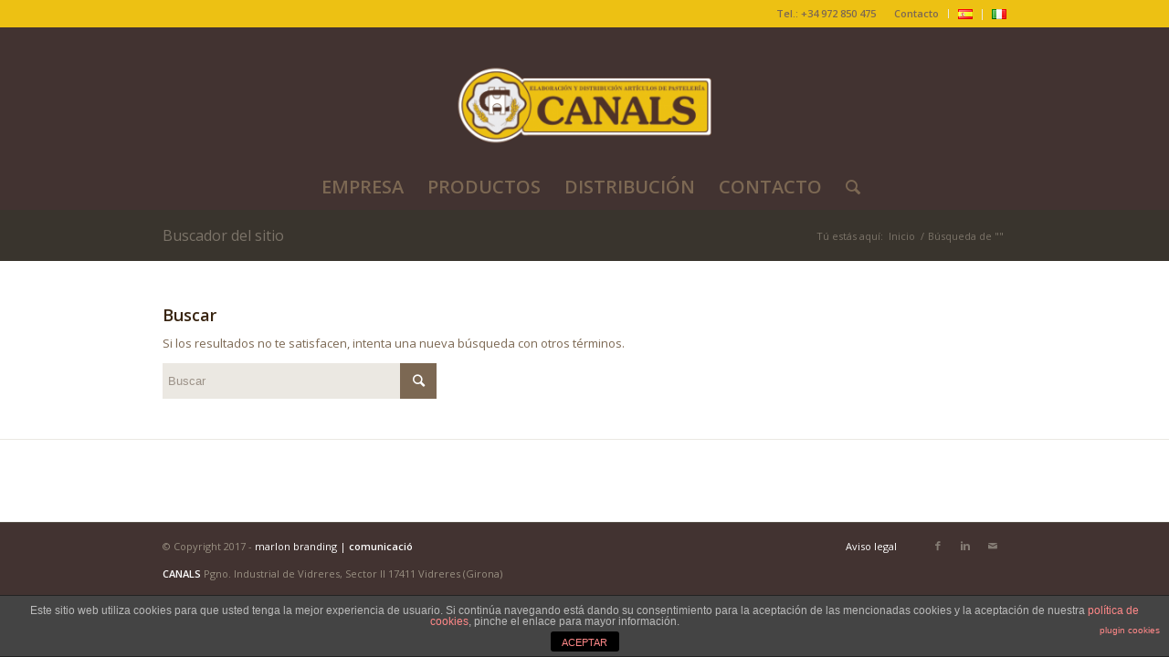

--- FILE ---
content_type: text/html; charset=UTF-8
request_url: https://hnoscanals.com/productos-item/mousse-de-moka-y-chocolate/?s=
body_size: 7251
content:
<!DOCTYPE html>
<html lang="es-ES" class="html_stretched responsive av-preloader-disabled av-default-lightbox  html_header_top html_logo_center html_bottom_nav_header html_menu_right html_custom html_header_sticky_disabled html_header_shrinking_disabled html_header_topbar_active html_mobile_menu_phone html_header_searchicon html_content_align_center html_header_unstick_top_disabled html_header_stretch_disabled html_minimal_header html_av-submenu-hidden html_av-submenu-display-hover html_av-overlay-full html_av-submenu-noclone av-no-preview html_text_menu_active ">
<head>
<meta charset="UTF-8" />
<meta name="robots" content="noindex, follow" />


<!-- mobile setting -->
<meta name="viewport" content="width=device-width, initial-scale=1, maximum-scale=1">

<!-- Scripts/CSS and wp_head hook -->
<title>Resultados de búsqueda para &#8220;&#8221; &#8211; Canals</title>
<meta name='robots' content='noindex,follow' />
<link rel='dns-prefetch' href='//s.w.org' />
<link rel="alternate" type="application/rss+xml" title="Canals &raquo; Feed" href="https://hnoscanals.com/feed/" />
<link rel="alternate" type="application/rss+xml" title="Canals &raquo; RSS de los comentarios" href="https://hnoscanals.com/comments/feed/" />
<link rel="alternate" type="application/rss+xml" title="Canals &raquo; Resultados de búsqueda para &#8220;&#8221; RSS" href="https://hnoscanals.com/search/feed/rss2/" />

<!-- google webfont font replacement -->
<link rel='stylesheet' id='avia-google-webfont' href='//fonts.googleapis.com/css?family=Open+Sans:400,600' type='text/css' media='all'/> 
		<script type="text/javascript">
			window._wpemojiSettings = {"baseUrl":"https:\/\/s.w.org\/images\/core\/emoji\/2.3\/72x72\/","ext":".png","svgUrl":"https:\/\/s.w.org\/images\/core\/emoji\/2.3\/svg\/","svgExt":".svg","source":{"concatemoji":"https:\/\/hnoscanals.com\/wp-includes\/js\/wp-emoji-release.min.js?ver=4.8.27"}};
			!function(t,a,e){var r,i,n,o=a.createElement("canvas"),l=o.getContext&&o.getContext("2d");function c(t){var e=a.createElement("script");e.src=t,e.defer=e.type="text/javascript",a.getElementsByTagName("head")[0].appendChild(e)}for(n=Array("flag","emoji4"),e.supports={everything:!0,everythingExceptFlag:!0},i=0;i<n.length;i++)e.supports[n[i]]=function(t){var e,a=String.fromCharCode;if(!l||!l.fillText)return!1;switch(l.clearRect(0,0,o.width,o.height),l.textBaseline="top",l.font="600 32px Arial",t){case"flag":return(l.fillText(a(55356,56826,55356,56819),0,0),e=o.toDataURL(),l.clearRect(0,0,o.width,o.height),l.fillText(a(55356,56826,8203,55356,56819),0,0),e===o.toDataURL())?!1:(l.clearRect(0,0,o.width,o.height),l.fillText(a(55356,57332,56128,56423,56128,56418,56128,56421,56128,56430,56128,56423,56128,56447),0,0),e=o.toDataURL(),l.clearRect(0,0,o.width,o.height),l.fillText(a(55356,57332,8203,56128,56423,8203,56128,56418,8203,56128,56421,8203,56128,56430,8203,56128,56423,8203,56128,56447),0,0),e!==o.toDataURL());case"emoji4":return l.fillText(a(55358,56794,8205,9794,65039),0,0),e=o.toDataURL(),l.clearRect(0,0,o.width,o.height),l.fillText(a(55358,56794,8203,9794,65039),0,0),e!==o.toDataURL()}return!1}(n[i]),e.supports.everything=e.supports.everything&&e.supports[n[i]],"flag"!==n[i]&&(e.supports.everythingExceptFlag=e.supports.everythingExceptFlag&&e.supports[n[i]]);e.supports.everythingExceptFlag=e.supports.everythingExceptFlag&&!e.supports.flag,e.DOMReady=!1,e.readyCallback=function(){e.DOMReady=!0},e.supports.everything||(r=function(){e.readyCallback()},a.addEventListener?(a.addEventListener("DOMContentLoaded",r,!1),t.addEventListener("load",r,!1)):(t.attachEvent("onload",r),a.attachEvent("onreadystatechange",function(){"complete"===a.readyState&&e.readyCallback()})),(r=e.source||{}).concatemoji?c(r.concatemoji):r.wpemoji&&r.twemoji&&(c(r.twemoji),c(r.wpemoji)))}(window,document,window._wpemojiSettings);
		</script>
		<style type="text/css">
img.wp-smiley,
img.emoji {
	display: inline !important;
	border: none !important;
	box-shadow: none !important;
	height: 1em !important;
	width: 1em !important;
	margin: 0 .07em !important;
	vertical-align: -0.1em !important;
	background: none !important;
	padding: 0 !important;
}
</style>
<link rel='stylesheet' id='front-estilos-css'  href='https://hnoscanals.com/wp-content/plugins/asesor-cookies-para-la-ley-en-espana/html/front/estilos.css?ver=4.8.27' type='text/css' media='all' />
<link rel='stylesheet' id='avia-grid-css'  href='https://hnoscanals.com/wp-content/themes/enfold/css/grid.css?ver=4.1' type='text/css' media='all' />
<link rel='stylesheet' id='avia-base-css'  href='https://hnoscanals.com/wp-content/themes/enfold/css/base.css?ver=4.1' type='text/css' media='all' />
<link rel='stylesheet' id='avia-layout-css'  href='https://hnoscanals.com/wp-content/themes/enfold/css/layout.css?ver=4.1' type='text/css' media='all' />
<link rel='stylesheet' id='avia-scs-css'  href='https://hnoscanals.com/wp-content/themes/enfold/css/shortcodes.css?ver=4.1' type='text/css' media='all' />
<link rel='stylesheet' id='avia-popup-css-css'  href='https://hnoscanals.com/wp-content/themes/enfold/js/aviapopup/magnific-popup.css?ver=4.1' type='text/css' media='screen' />
<link rel='stylesheet' id='avia-media-css'  href='https://hnoscanals.com/wp-content/themes/enfold/js/mediaelement/skin-1/mediaelementplayer.css?ver=4.1' type='text/css' media='screen' />
<link rel='stylesheet' id='avia-print-css'  href='https://hnoscanals.com/wp-content/themes/enfold/css/print.css?ver=4.1' type='text/css' media='print' />
<link rel='stylesheet' id='avia-dynamic-css'  href='https://hnoscanals.com/wp-content/uploads/dynamic_avia/enfold_child.css?ver=5a65ca1938fec' type='text/css' media='all' />
<link rel='stylesheet' id='avia-custom-css'  href='https://hnoscanals.com/wp-content/themes/enfold/css/custom.css?ver=4.1' type='text/css' media='all' />
<link rel='stylesheet' id='avia-style-css'  href='https://hnoscanals.com/wp-content/themes/enfold-child/style.css?ver=4.1' type='text/css' media='all' />
<script type='text/javascript' src='https://hnoscanals.com/wp-includes/js/jquery/jquery.js?ver=1.12.4'></script>
<script type='text/javascript' src='https://hnoscanals.com/wp-includes/js/jquery/jquery-migrate.min.js?ver=1.4.1'></script>
<script type='text/javascript'>
/* <![CDATA[ */
var cdp_cookies_info = {"url_plugin":"https:\/\/hnoscanals.com\/wp-content\/plugins\/asesor-cookies-para-la-ley-en-espana\/plugin.php","url_admin_ajax":"https:\/\/hnoscanals.com\/wp-admin\/admin-ajax.php"};
/* ]]> */
</script>
<script type='text/javascript' src='https://hnoscanals.com/wp-content/plugins/asesor-cookies-para-la-ley-en-espana/html/front/principal.js?ver=4.8.27'></script>
<script type='text/javascript' src='https://hnoscanals.com/wp-content/themes/enfold/js/avia-compat.js?ver=4.1'></script>
<link rel='https://api.w.org/' href='https://hnoscanals.com/wp-json/' />
<link rel="EditURI" type="application/rsd+xml" title="RSD" href="https://hnoscanals.com/xmlrpc.php?rsd" />
<link rel="wlwmanifest" type="application/wlwmanifest+xml" href="https://hnoscanals.com/wp-includes/wlwmanifest.xml" /> 
<meta name="generator" content="WordPress 4.8.27" />
<link rel="alternate" href="https://hnoscanals.com/productos-item/mousse-de-moka-y-chocolate/?s=" hreflang="es" />
<link rel="alternate" href="https://hnoscanals.com/it/productos-item/mousse-de-moka-y-chocolate/?s=" hreflang="it" />
<link rel="profile" href="http://gmpg.org/xfn/11" />
<link rel="alternate" type="application/rss+xml" title="Canals RSS2 Feed" href="https://hnoscanals.com/feed/" />
<link rel="pingback" href="https://hnoscanals.com/xmlrpc.php" />

<style type='text/css' media='screen'>
 #top #header_main > .container, #top #header_main > .container .main_menu  .av-main-nav > li > a, #top #header_main #menu-item-shop .cart_dropdown_link{ height:150px; line-height: 150px; }
 .html_top_nav_header .av-logo-container{ height:150px;  }
 .html_header_top.html_header_sticky #top #wrap_all #main{ padding-top:230px; } 
</style>
<!--[if lt IE 9]><script src="https://hnoscanals.com/wp-content/themes/enfold/js/html5shiv.js"></script><![endif]-->



<!--
Debugging Info for Theme support: 

Theme: Enfold
Version: 4.1.2
Installed: enfold
AviaFramework Version: 4.6
AviaBuilder Version: 0.9.5
- - - - - - - - - - -
ChildTheme: Enfold Child
ChildTheme Version: 1.0
ChildTheme Installed: enfold

ML:256-PU:11-PLA:7
WP:4.8.27
Updates: disabled
-->

<style type='text/css'>
@font-face {font-family: 'entypo-fontello'; font-weight: normal; font-style: normal;
src: url('https://hnoscanals.com/wp-content/themes/enfold/config-templatebuilder/avia-template-builder/assets/fonts/entypo-fontello.eot?v=3');
src: url('https://hnoscanals.com/wp-content/themes/enfold/config-templatebuilder/avia-template-builder/assets/fonts/entypo-fontello.eot?v=3#iefix') format('embedded-opentype'), 
url('https://hnoscanals.com/wp-content/themes/enfold/config-templatebuilder/avia-template-builder/assets/fonts/entypo-fontello.woff?v=3') format('woff'), 
url('https://hnoscanals.com/wp-content/themes/enfold/config-templatebuilder/avia-template-builder/assets/fonts/entypo-fontello.ttf?v=3') format('truetype'), 
url('https://hnoscanals.com/wp-content/themes/enfold/config-templatebuilder/avia-template-builder/assets/fonts/entypo-fontello.svg?v=3#entypo-fontello') format('svg');
} #top .avia-font-entypo-fontello, body .avia-font-entypo-fontello, html body [data-av_iconfont='entypo-fontello']:before{ font-family: 'entypo-fontello'; }
</style>
</head>




<body id="top" class="search search-no-results stretched open_sans " itemscope="itemscope" itemtype="https://schema.org/WebPage" >

	
	<div id='wrap_all'>

	
<header id='header' class='all_colors header_color dark_bg_color  av_header_top av_logo_center av_bottom_nav_header av_menu_right av_custom av_header_sticky_disabled av_header_shrinking_disabled av_header_stretch_disabled av_mobile_menu_phone av_header_searchicon av_header_unstick_top_disabled av_minimal_header av_alternate_logo_active av_header_border_disabled'  role="banner" itemscope="itemscope" itemtype="https://schema.org/WPHeader" >

		<div id='header_meta' class='container_wrap container_wrap_meta  av_secondary_right av_extra_header_active av_phone_active_right'>
		
			      <div class='container'>
			      <nav class='sub_menu'  role="navigation" itemscope="itemscope" itemtype="https://schema.org/SiteNavigationElement" ><ul id="avia2-menu" class="menu"><li id="menu-item-340" class="menu-item menu-item-type-post_type menu-item-object-page menu-item-340"><a href="https://hnoscanals.com/contacto/">Contacto</a></li>
<li id="menu-item-1375-es" class="lang-item lang-item-41 lang-item-es lang-item-first current-lang menu-item menu-item-type-custom menu-item-object-custom menu-item-1375-es"><a href="https://hnoscanals.com/productos-item/mousse-de-moka-y-chocolate/?s=" hreflang="es-ES" lang="es-ES"><img src="[data-uri]" title="Español" alt="Español" /></a></li>
<li id="menu-item-1375-it" class="lang-item lang-item-44 lang-item-it menu-item menu-item-type-custom menu-item-object-custom menu-item-1375-it"><a href="https://hnoscanals.com/it/productos-item/mousse-de-moka-y-chocolate/?s=" hreflang="it-IT" lang="it-IT"><img src="[data-uri]" title="Italiano" alt="Italiano" /></a></li>
</ul></nav><div class='phone-info with_nav'><span>Tel.: +34 972 850 475</span></div>			      </div>
		</div>

		<div  id='header_main' class='container_wrap container_wrap_logo'>
	
        <div class='container av-logo-container'><div class='inner-container'><span class='logo'><a href='https://hnoscanals.com/'><img height='100' width='300' src='http://hnoscanals.com/wp-content/uploads/2017/09/logocanals-300x138.png' alt='Canals' /></a></span></div></div><div id='header_main_alternate' class='container_wrap'><div class='container'><nav class='main_menu' data-selectname='Selecciona una página'  role="navigation" itemscope="itemscope" itemtype="https://schema.org/SiteNavigationElement" ><div class="avia-menu av-main-nav-wrap"><ul id="avia-menu" class="menu av-main-nav"><li id="menu-item-339" class="menu-item menu-item-type-post_type menu-item-object-page menu-item-top-level menu-item-top-level-1"><a href="https://hnoscanals.com/empresa/" itemprop="url"><span class="avia-bullet"></span><span class="avia-menu-text">EMPRESA</span><span class="avia-menu-fx"><span class="avia-arrow-wrap"><span class="avia-arrow"></span></span></span></a></li>
<li id="menu-item-338" class="menu-item menu-item-type-post_type menu-item-object-page menu-item-top-level menu-item-top-level-2"><a href="https://hnoscanals.com/productos/" itemprop="url"><span class="avia-bullet"></span><span class="avia-menu-text">PRODUCTOS</span><span class="avia-menu-fx"><span class="avia-arrow-wrap"><span class="avia-arrow"></span></span></span></a></li>
<li id="menu-item-552" class="menu-item menu-item-type-post_type menu-item-object-page menu-item-top-level menu-item-top-level-3"><a href="https://hnoscanals.com/distribucion/" itemprop="url"><span class="avia-bullet"></span><span class="avia-menu-text">DISTRIBUCIÓN</span><span class="avia-menu-fx"><span class="avia-arrow-wrap"><span class="avia-arrow"></span></span></span></a></li>
<li id="menu-item-342" class="menu-item menu-item-type-post_type menu-item-object-page menu-item-top-level menu-item-top-level-4"><a href="https://hnoscanals.com/contacto/" itemprop="url"><span class="avia-bullet"></span><span class="avia-menu-text">CONTACTO</span><span class="avia-menu-fx"><span class="avia-arrow-wrap"><span class="avia-arrow"></span></span></span></a></li>
<li id="menu-item-search" class="noMobile menu-item menu-item-search-dropdown menu-item-avia-special">
							<a href="?s=" data-avia-search-tooltip="

&lt;form action=&quot;https://hnoscanals.com/&quot; id=&quot;searchform&quot; method=&quot;get&quot; class=&quot;&quot;&gt;
	&lt;div&gt;
		&lt;input type=&quot;submit&quot; value=&quot;&quot; id=&quot;searchsubmit&quot; class=&quot;button avia-font-entypo-fontello&quot; /&gt;
		&lt;input type=&quot;text&quot; id=&quot;s&quot; name=&quot;s&quot; value=&quot;&quot; placeholder='Buscar' /&gt;
			&lt;/div&gt;
&lt;/form&gt;" aria-hidden='true' data-av_icon='' data-av_iconfont='entypo-fontello'><span class="avia_hidden_link_text">Buscar</span></a>
	        		   </li><li class="av-burger-menu-main menu-item-avia-special ">
	        			<a href="#">
							<span class="av-hamburger av-hamburger--spin av-js-hamburger">
					        <span class="av-hamburger-box">
						          <span class="av-hamburger-inner"></span>
						          <strong>Menú</strong>
					        </span>
							</span>
						</a>
	        		   </li></ul></div></nav></div> </div> 
		<!-- end container_wrap-->
		</div>
		
		<div class='header_bg'></div>

<!-- end header -->
</header>
		
	<div id='main' class='all_colors' data-scroll-offset='0'>

	<div class='stretch_full container_wrap alternate_color dark_bg_color title_container'><div class='container'><h1 class='main-title entry-title'>Buscador del sitio</h1><div class="breadcrumb breadcrumbs avia-breadcrumbs"><div class="breadcrumb-trail" xmlns:v="http://rdf.data-vocabulary.org/#"><span class="trail-before"><span class="breadcrumb-title">Tú estás aquí:</span></span> <a href="https://hnoscanals.com" title="Canals" rel="home" class="trail-begin">Inicio</a> <span class="sep">/</span> <span class="trail-end">Búsqueda de &quot;&quot;</span></div></div></div></div>
		<div class='container_wrap container_wrap_first main_color fullsize'>

			<div class='container'>

				<main class='content template-search av-content-full alpha units'  role="main" itemprop="mainContentOfPage" itemscope="itemscope" itemtype="https://schema.org/SearchResultsPage" >

                    <div class='page-heading-container clearfix'>
                        <section class="search_form_field">
                            <h4>Buscar</h4><p>Si los resultados no te satisfacen, intenta una nueva búsqueda con otros términos.</p>

<form action="https://hnoscanals.com/" id="searchform" method="get" class="">
	<div>
		<input type="submit" value="" id="searchsubmit" class="button avia-font-entypo-fontello" />
		<input type="text" id="s" name="s" value="" placeholder='Buscar' />
			</div>
</form><span class='author-extra-border'></span>                        </section>
                    </div>


                    
				<!--end content-->
				</main>

				
			</div><!--end container-->

		</div><!-- close default .container_wrap element -->




		


			

			
				<footer class='container_wrap socket_color' id='socket'  role="contentinfo" itemscope="itemscope" itemtype="https://schema.org/WPFooter" >
                    <div class='container'>

                        <span class='copyright'>© Copyright 2017  - <a href="http://www.marlonbranding.net" target="_blank">marlon branding | <b>comunicació</b></a> <p><strong>CANALS</strong> Pgno. Industrial de Vidreres, Sector II 17411 Vidreres (Girona)</p></span>

                        <ul class='noLightbox social_bookmarks icon_count_3'><li class='social_bookmarks_facebook av-social-link-facebook social_icon_1'><a  href='#' aria-hidden='true' data-av_icon='' data-av_iconfont='entypo-fontello' title='Facebook'><span class='avia_hidden_link_text'>Facebook</span></a></li><li class='social_bookmarks_linkedin av-social-link-linkedin social_icon_2'><a  href='#' aria-hidden='true' data-av_icon='' data-av_iconfont='entypo-fontello' title='Linkedin'><span class='avia_hidden_link_text'>Linkedin</span></a></li><li class='social_bookmarks_mail av-social-link-mail social_icon_3'><a target='_blank' href='http://joomla.marlonbranding.net/canals/contact' aria-hidden='true' data-av_icon='' data-av_iconfont='entypo-fontello' title='Mail'><span class='avia_hidden_link_text'>Mail</span></a></li></ul><nav class='sub_menu_socket'  role="navigation" itemscope="itemscope" itemtype="https://schema.org/SiteNavigationElement" ><div class="avia3-menu"><ul id="avia3-menu" class="menu"><li id="menu-item-1056" class="menu-item menu-item-type-post_type menu-item-object-page menu-item-top-level menu-item-top-level-1"><a href="https://hnoscanals.com/aviso-legal/" itemprop="url"><span class="avia-bullet"></span><span class="avia-menu-text">Aviso legal</span><span class="avia-menu-fx"><span class="avia-arrow-wrap"><span class="avia-arrow"></span></span></span></a></li>
</ul></div></nav>
                    </div>

	            <!-- ####### END SOCKET CONTAINER ####### -->
				</footer>


					<!-- end main -->
		</div>
		
		<!-- end wrap_all --></div>

<!-- HTML del pié de página -->
<div class="cdp-cookies-alerta  cdp-solapa-izq cdp-cookies-tema-gris">
	<div class="cdp-cookies-texto">
		<p style="font-size:12px !important;line-height:12px !important">Este sitio web utiliza cookies para que usted tenga la mejor experiencia de usuario. Si continúa navegando está dando su consentimiento para la aceptación de las mencionadas cookies y la aceptación de nuestra <a href="http://joomla.marlonbranding.net/canals/politica-de-cookies/" style="font-size:12px !important;line-height:12px !important">política de cookies</a>, pinche el enlace para mayor información.<a href="http://wordpress.org/plugins/asesor-cookies-para-la-ley-en-espana/" class="cdp-cookies-boton-creditos" target="_blank">plugin cookies</a></p>
		<a href="javascript:;" class="cdp-cookies-boton-cerrar">ACEPTAR</a> 
	</div>
	<a class="cdp-cookies-solapa">Aviso de cookies</a>
</div>
 
 <script type='text/javascript'>
 /* <![CDATA[ */  
var avia_framework_globals = avia_framework_globals || {};
    avia_framework_globals.frameworkUrl = 'https://hnoscanals.com/wp-content/themes/enfold/framework/';
    avia_framework_globals.installedAt = 'https://hnoscanals.com/wp-content/themes/enfold/';
    avia_framework_globals.ajaxurl = 'https://hnoscanals.com/wp-admin/admin-ajax.php';
/* ]]> */ 
</script>
 
 
<script type='text/javascript'>
 /* <![CDATA[ */  
var avia_framework_globals = avia_framework_globals || {};
	avia_framework_globals.gmap_api = 'AIzaSyCIiN2iwZWKAB9RE1TVr-4PJSL65eYhRkc';
/* ]]> */ 
</script>	
<script type='text/javascript' src='https://hnoscanals.com/wp-content/themes/enfold/js/avia.js?ver=4.1'></script>
<script type='text/javascript' src='https://hnoscanals.com/wp-content/themes/enfold/js/shortcodes.js?ver=4.1'></script>
<script type='text/javascript' src='https://hnoscanals.com/wp-content/themes/enfold/js/aviapopup/jquery.magnific-popup.min.js?ver=4.1'></script>
<script type='text/javascript'>
/* <![CDATA[ */
var mejsL10n = {"language":"es-ES","strings":{"Close":"Cerrar","Fullscreen":"Pantalla completa","Turn off Fullscreen":"Salir de pantalla completa","Go Fullscreen":"Ver en pantalla completa","Download File":"Descargar archivo","Download Video":"Descargar v\u00eddeo","Play":"Reproducir","Pause":"Pausa","Captions\/Subtitles":"Pies de foto \/ Subt\u00edtulos","None":"Ninguno","Time Slider":"Control de tiempo","Skip back %1 seconds":"Retroceder %1 segundos","Video Player":"Reproductor de v\u00eddeo","Audio Player":"Reproductor de audio","Volume Slider":"Control de volumen","Mute Toggle":"Desactivar sonido","Unmute":"Activar sonido","Mute":"Silenciar","Use Up\/Down Arrow keys to increase or decrease volume.":"Utiliza las teclas de flecha arriba\/abajo para aumentar o disminuir el volumen.","Use Left\/Right Arrow keys to advance one second, Up\/Down arrows to advance ten seconds.":"Usa las teclas de direcci\u00f3n izquierda\/derecha para avanzar un segundo, y las flechas arriba\/abajo para avanzar diez segundos."}};
var _wpmejsSettings = {"pluginPath":"\/wp-includes\/js\/mediaelement\/"};
/* ]]> */
</script>
<script type='text/javascript' src='https://hnoscanals.com/wp-includes/js/mediaelement/mediaelement-and-player.min.js?ver=2.22.0'></script>
<script type='text/javascript' src='https://hnoscanals.com/wp-includes/js/mediaelement/wp-mediaelement.min.js?ver=4.8.27'></script>
<script type='text/javascript' src='https://hnoscanals.com/wp-includes/js/wp-embed.min.js?ver=4.8.27'></script>
<a href='#top' title='Desplazarse hacia arriba' id='scroll-top-link' aria-hidden='true' data-av_icon='' data-av_iconfont='entypo-fontello'><span class="avia_hidden_link_text">Desplazarse hacia arriba</span></a>

<div id="fb-root"></div>
</body>
</html>


--- FILE ---
content_type: text/css
request_url: https://hnoscanals.com/wp-content/themes/enfold-child/style.css?ver=4.1
body_size: 416
content:
/*
Theme Name: Enfold Child
Description: A <a href='http://codex.wordpress.org/Child_Themes'>Child Theme</a> for the Enfold Wordpress Theme. If you plan to do a lot of file modifications we recommend to use this Theme instead of the original Theme. Updating wil be much easier then.
Version: 1.0
Author: Kriesi
Author URI: http://www.kriesi.at
Template: enfold
*/


/*Add your own styles here:*/
#top .av-subnav-menu > li > a { border-left-style: none;}
#top .widget_nav_menu a {
    display: none;}
#top .av-submenu-container {border-bottom-style: none;}
#top .avia-post-nav { background: #edc113;}
#top .avia-post-nav:hover { background: #edc113;}
.container-inici-sencers .container { width:100%; max-width:100%; padding:0; }

@media only screen and (max-width: 767px) {
	/*#top #av_section_2 {background-image: none  !important}*/
	#top .container-inici-sencers {background-image: none  !important}
}